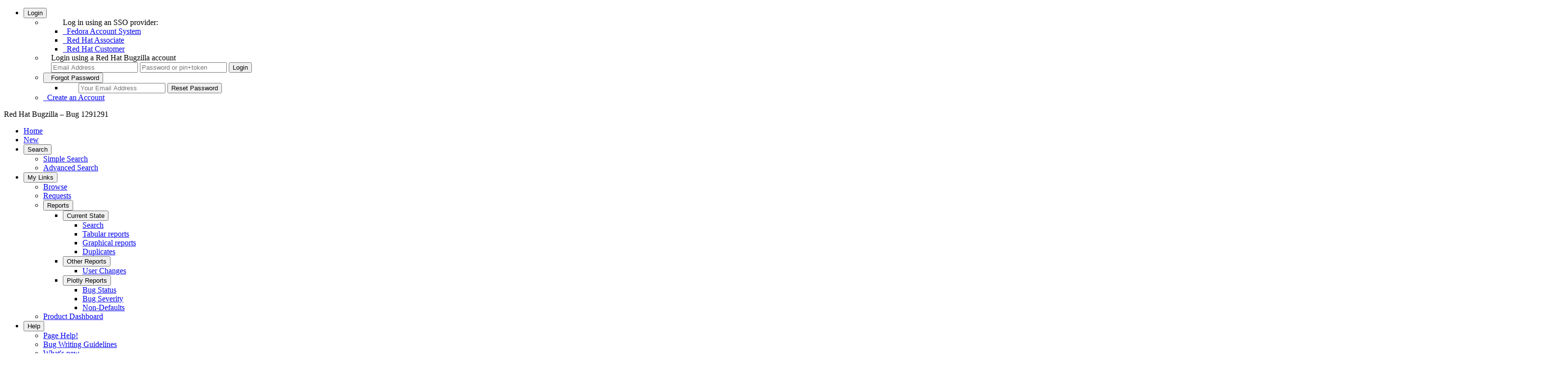

--- FILE ---
content_type: text/html; charset=UTF-8
request_url: https://bugzilla.redhat.com/show_bug.cgi?id=1291291
body_size: 17708
content:
<!DOCTYPE html>
<html lang="en">
  <head>
      <meta charset="UTF-8">

      <meta name="referrer" content="origin">
<script type="text/javascript" src="https://bugzilla.redhat.com/page.cgi?1768914525.905475&id=bayotbase/publicfielddefs.js&hash=b3b9a7c4f04c5537a495c60af7e7c9c0"></script>


<script type="text/javascript">var BB_CONFIG = ({"defaults":{"severity":"Unspecified","priority":"Unspecified","bugentry_fields":["summary","product","component","rh_sub_components","severity","priority","comment"],"op_sys":"Unspecified","platform":"Unspecified"},"user":{"tz":"UTC","logged_in":false,"tzsn":"UTC","enterable_products":[],"groups":[],"tzos":0}});</script><script type="text/javascript">
var classifications = '[ { "name": "Red Hat", "description": "Red Hat Products"},{ "name": "Red Hat Storage", "description": "Red Hat (IBM) Storage Products"},{ "name": "JBoss", "description": "JBoss Products"},{ "name": "CentOS", "description": "CentOS Projects"},{ "name": "Fedora", "description": "Fedora Products"},{ "name": "Community", "description": "Community Projects"},{ "name": "oVirt", "description": "oVirt Virtualization Management Projects"},{ "name": "Internal", "description": "Internal Projects."},{ "name": "Other", "description": "Other Miscellaneous Products"},{ "name": "Unclassified", "description": "Not assigned to any classification"},{ "name": "Workflows", "description": "User driven workflows"},{ "name": "Retired", "description": "Products that have reached end of life, were never released, or have moved to a different issue tracking system."} ]';
var c_optgroups = JSON.parse(classifications);
</script>
    <title>1291291 &ndash; Nova endpoint version is v2.0 instead of v2.1</title>

      <meta http-equiv="Content-Type" content="text/html; charset=UTF-8">

<link href="https://bugzilla.redhat.com/js/yui/assets/skins/sam/autocomplete.css?1760489256" rel="stylesheet" type="text/css"><link href="https://bugzilla.redhat.com/js/yui/assets/skins/sam/calendar.css?1760489256" rel="stylesheet" type="text/css"><link href="https://bugzilla.redhat.com/skins/standard/global.css?1760489256" rel="stylesheet" type="text/css"><link href="https://bugzilla.redhat.com/extensions/BayotBase/web/css/base.css?1760489256" rel="stylesheet" type="text/css"><link href="https://bugzilla.redhat.com/extensions/BayotBase/web/jquery-ui-1.12.1.custom/jquery-ui.min.css?1760489256" rel="stylesheet" type="text/css"><link href="https://bugzilla.redhat.com/skins/standard/bug.css?1760489256" rel="stylesheet" type="text/css"><link href="https://bugzilla.redhat.com/extensions/Voting/web/style.css?1760489256" rel="stylesheet" type="text/css"><link href="https://bugzilla.redhat.com/extensions/ExternalBugs/web/css/global.css?1760489256" rel="stylesheet" type="text/css"><link href="https://bugzilla.redhat.com/extensions/FontAwesome/web/css/all.min.css?1760489256" rel="stylesheet" type="text/css"><link href="https://bugzilla.redhat.com/extensions/RedHat/web/css/redhat.css?1760489256" rel="stylesheet" type="text/css"><link href="https://bugzilla.redhat.com/extensions/RedHat/web/alertify/css/alertify.min.css?1760489256" rel="stylesheet" type="text/css"><link href="https://bugzilla.redhat.com/extensions/RedHat/web/alertify/css/themes/bootstrap.min.css?1760489256" rel="stylesheet" type="text/css"><link href="https://bugzilla.redhat.com/extensions/SelectizeJS/web/css/selectize.bootstrap3.css?1760489256" rel="stylesheet" type="text/css"><link href="https://bugzilla.redhat.com/extensions/SelectizeJS/web/css/SelectizeJS.css?1760489256" rel="stylesheet" type="text/css">



    
<script type="text/javascript" src="https://bugzilla.redhat.com/js/yui/yahoo-dom-event/yahoo-dom-event.js?1760489256"></script><script type="text/javascript" src="https://bugzilla.redhat.com/js/yui/cookie/cookie-min.js?1760489256"></script><script type="text/javascript" src="https://bugzilla.redhat.com/extensions/BayotBase/web/js/jquery-3.6.0.min.js?1760489256"></script><script type="text/javascript" src="https://bugzilla.redhat.com/extensions/BayotBase/web/jquery-ui-1.12.1.custom/jquery-ui.min.js?1760489256"></script><script type="text/javascript" src="https://bugzilla.redhat.com/extensions/BayotBase/web/js/jquery.cookie.js?1760489256"></script><script type="text/javascript" src="https://bugzilla.redhat.com/extensions/BayotBase/web/js/jquery.jsonrpc.js?1760489256"></script><script type="text/javascript" src="https://bugzilla.redhat.com/extensions/BayotBase/web/js/Base.js?1760489256"></script><script type="text/javascript" src="https://bugzilla.redhat.com/extensions/BayotBase/web/js/bayot.util.js?1760489256"></script><script type="text/javascript" src="https://bugzilla.redhat.com/js/yui/datasource/datasource-min.js?1760489256"></script><script type="text/javascript" src="https://bugzilla.redhat.com/js/yui/connection/connection-min.js?1760489256"></script><script type="text/javascript" src="https://bugzilla.redhat.com/js/yui/json/json-min.js?1760489256"></script><script type="text/javascript" src="https://bugzilla.redhat.com/js/yui/autocomplete/autocomplete-min.js?1760489256"></script><script type="text/javascript" src="https://bugzilla.redhat.com/js/yui/calendar/calendar-min.js?1760489256"></script><script type="text/javascript" src="https://bugzilla.redhat.com/js/global.js?1760489256"></script>

    <script type="text/javascript">
    <!--
        YAHOO.namespace('bugzilla');
        YAHOO.util.Event.addListener = function (el, sType, fn, obj, overrideContext) {
               if ( ("onpagehide" in window || YAHOO.env.ua.gecko) && sType === "unload") { sType = "pagehide"; };
               var capture = ((sType == "focusin" || sType == "focusout") && !YAHOO.env.ua.ie) ? true : false;
               return this._addListener(el, this._getType(sType), fn, obj, overrideContext, capture);
         };
        if ( "onpagehide" in window || YAHOO.env.ua.gecko) {
            YAHOO.util.Event._simpleRemove(window, "unload", 
                                           YAHOO.util.Event._unload);
        }
        
        function unhide_language_selector() { 
            YAHOO.util.Dom.removeClass(
                'lang_links_container', 'bz_default_hidden'
            ); 
        } 
        YAHOO.util.Event.onDOMReady(unhide_language_selector);

        
        var BUGZILLA = {
            param: {
                cookiepath: '\/',
                maxusermatches: 5,
                maxattachmentsize: 20000,
                duplicate_or_move_bug_status: "CLOSED"
            },
            constant: {
                COMMENT_COLS: 80
            },
            string: {
                

                attach_desc_required:
                    "You must enter a Description for this attachment.",
                component_required:
                    "You must select a Component for this bug.",
                description_required:
                    "You must enter a Description for this bug.",
                group_required:
                    "You must select at least one group for bugs in this product.",
                invalid_product_required:
                    "The value of this field is not valid for this product.",
                short_desc_required:
                    "You must enter a Summary for this bug.",
                version_required:
                    "You must select a Version for this bug.",
            }
            
              , api_token: ''
            
        };

    if (history && history.replaceState) {
      if(!document.location.href.match(/show_bug\.cgi/)) {
        history.replaceState( null,
                             "1291291 – Nova endpoint version is v2.0 instead of v2.1",
                             "show_bug.cgi?id=1291291" );
        document.title = "1291291 – Nova endpoint version is v2.0 instead of v2.1";
      }
      if (document.location.href.match(/show_bug\.cgi\?.*list_id=/)) {
        var href = document.location.href;
        href = href.replace(/[\?&]+list_id=(\d+|cookie)/, '');
        history.replaceState(null, "1291291 – Nova endpoint version is v2.0 instead of v2.1", href);
      }
    }
    YAHOO.util.Event.onDOMReady(function() {
      initDirtyFieldTracking();

    });
    // -->
    </script>
<script type="text/javascript" src="https://bugzilla.redhat.com/js/util.js?1760489256"></script><script type="text/javascript" src="https://bugzilla.redhat.com/js/field.js?1760489256"></script><script type="text/javascript" src="https://bugzilla.redhat.com/extensions/ExternalBugs/web/js/external_bugs.js?1760489256"></script><script type="text/javascript" src="https://bugzilla.redhat.com/extensions/RedHat/web/alertify/alertify.min.js?1760489256"></script><script type="text/javascript" src="https://bugzilla.redhat.com/extensions/RedHat/web/js/redhat.js?1760489256"></script><script type="text/javascript" src="https://bugzilla.redhat.com/extensions/RedHat/web/js/accessible-menu.js?1760489256"></script><script type="text/javascript" src="https://bugzilla.redhat.com/extensions/SelectizeJS/web/js/standalone/selectize.min.js?1760489256"></script><script type="text/javascript" src="https://bugzilla.redhat.com/extensions/SelectizeJS/web/js/selectize-plugin-a11y.js?1760489256"></script><script type="text/javascript" src="https://bugzilla.redhat.com/extensions/SelectizeJS/web/js/SelectizeJS.js?1760489256"></script>

    

    
    <link rel="search" type="application/opensearchdescription+xml"
                       title="Red Hat Bugzilla" href="https://bugzilla.redhat.com//search_plugin.cgi">
    <link rel="shortcut icon" href="https://bugzilla.redhat.com//extensions/RedHat/web/css/favicons/production.ico?v=0">
  </head>

  <body 
        class="bugzilla-redhat-com status_colours_pastel
                 bz_bug
                 bz_status_CLOSED
                 bz_product_Red_Hat_OpenStack
                 bz_component_openstack-tripleo-heat-templates
                 bz_bug_1291291 yui-skin-sam">
  <div id="header" role="banner"><nav id="account_menu">
   <ul>
     <li>
      <button aria-expanded="false" aria-haspopup="true" aria-controls="submenu_login_options">
        <i class="fa fa-user"></i> Login
      </button>
      <ul id="submenu_login_options"><li id="mini_login_container"><ul id="saml2_container">
    Log in using an SSO provider:
    <li id="saml2auth_login_Fedora Account System">
      <a href="saml2_login.cgi?idp=Fedora%20Account%20System&amp;target=show_bug.cgi%3Fid%3D1291291" ><i class="fa fa-cogs" aria-hidden="true"></i>&nbsp;&nbsp;Fedora Account System</a>
    </li>
    <li id="saml2auth_login_Red Hat Associate">
      <a href="saml2_login.cgi?idp=Red%20Hat%20Associate&amp;target=show_bug.cgi%3Fid%3D1291291" ><i class="fa fa-user-secret" aria-hidden="true"></i>&nbsp;&nbsp;Red Hat Associate</a>
    </li>
    <li id="saml2auth_login_Red Hat Customer">
      <a href="saml2_login.cgi?idp=Red%20Hat%20Customer&amp;target=show_bug.cgi%3Fid%3D1291291" ><i class="fa fa-user" aria-hidden="true"></i>&nbsp;&nbsp;Red Hat Customer</a>
    </li>
  </ul>

  <li style="padding-left: 1em;">
    Login using a Red Hat Bugzilla account
    <form action="show_bug.cgi?id=1291291" method="POST"
          class="mini_login "
          id="mini_login">
      <input id="Bugzilla_login" required
            name="Bugzilla_login" class="bz_login"
          type="email" placeholder="Email Address"
          aria-label="Account Email Address">
      <input class="bz_password" name="Bugzilla_password" type="password"
            id="Bugzilla_password" required
            placeholder="Password or pin+token"
            aria-label="Account Password or pin+token">
      <input type="hidden" name="Bugzilla_login_token"
            value="">
      <input type="submit" name="GoAheadAndLogIn" value="Login"
              id="log_in">
    </form>
  </li>
</li>
<li id="forgot_container">
  <button aria-expanded="false" aria-haspopup="true" aria-controls="submenu_forgot_password">
    <i class="fa fa-exclamation-triangle" aria-hidden="true"></i>&nbsp;&nbsp;Forgot&nbsp;Password
  </button>
  <ul id="submenu_forgot_password">
    <li style="padding-left: 2em;">
      <form action="token.cgi" method="post" id="forgot_form"
            class="mini_forgot">
        <!--label for="login">Email Address:</label-->
        <input name="loginname" size="20" id="login" required
            type="email" placeholder="Your Email Address"
            aria-label="Account Email Address">
        <input id="forgot_button" value="Reset Password"
              type="submit">
        <input type="hidden" name="a" value="reqpw">
        <input type="hidden" id="token" name="token"
              value="1768928599-6ek3TtnhnUH9ZuBOW1IQh4HfMkAilDDX4abeXhc1JSo">
      </form>
    </li>
  </ul>
</li>
<li>
  <a href="createaccount.cgi"><span><i class="fas fa-plus" aria-hidden="true"></i>&nbsp;&nbsp;Create an Account</span></a>
</li>
      </ul>
     </li>
   </ul>
</nav>

    <div id="titles">
      <span id="title">Red Hat Bugzilla &ndash; Bug&nbsp;1291291</span>


    </div>


    <nav id="site_menu" aria-label="Site Menu" role="navigation"><ul>
  <li><a href="./">Home</a></li>
  <li><a href="enter_bug.cgi">New</a></li>
  <li>
    <button aria-expanded="false" aria-haspopup="true" aria-controls="submenu_search">Search <i class="fas fa-search"></i></button>
    <ul id="submenu_search">
      <li><a href="query.cgi?format=specific">Simple Search</a></li>
      <li><a href="query.cgi?format=advanced">Advanced Search</a></li>
    </ul>
  </li>
  <li>
    <button aria-expanded="false" aria-haspopup="true" aria-controls="submenu_my_links">My Links</button>
    <ul id="submenu_my_links">
      <li><a href="describecomponents.cgi">Browse</a></li>
      <li>
            <a href="request.cgi">Requests</a>
      </li>
      <li>
        <button aria-expanded="false" aria-haspopup="true" aria-controls="submenu_reports">Reports</button>
        <ul id="submenu_reports">
            </li>
            <li>
              <button aria-expanded="false" aria-haspopup="true" aria-controls="submenu_current_state">Current State</button>
              <ul id="submenu_current_state">
                <li id="report_search">
                  <a href="query.cgi">Search</a>
                </li>
                <li id="report_tabular">
                    <a href="query.cgi?format=report-table">Tabular reports</a>
                </li>
                  <li id="report_graphical">
                      <a href="query.cgi?format=report-graph">Graphical reports</a>
                  </li>
                <li id="report_duplicates">
                  <a href="duplicates.cgi">Duplicates</a>
                </li>
              </ul>
            </li>
            <li>
              <button aria-expanded="false" aria-haspopup="true" aria-controls="submenu_other_reports">Other Reports</button>
              <ul id="submenu_other_reports">
                <li>
                    <a href="https://bugzilla.redhat.com/page.cgi?id=user_activity.html">User Changes</a>
                </li>
              </ul>
            </li>
            <li>
              <button aria-expanded="false" aria-haspopup="true" aria-controls="submenu_plotly_reports">Plotly Reports</button>
              <ul id="submenu_plotly_reports">
                  <li>
                      <a href="https://bugzilla.redhat.com/page.cgi?id=bug_status.html">Bug Status</a>
                  </li>
                  <li>
                      <a href="https://bugzilla.redhat.com/page.cgi?id=bug_severity.html">Bug Severity</a>
                  </li>
                  <li>
                      <a href="https://bugzilla.redhat.com/page.cgi?id=non_defaults.html">Non-Defaults</a>
                  </li>
              </ul>
            </li>
          </ul>
      </li><li><a href="page.cgi?id=productdashboard.html">Product Dashboard</a></li>
    </ul>
  </li>

  <li>
    <button aria-expanded="false" aria-haspopup="true" aria-controls="submenu_help">Help</button>
    <ul id="submenu_help"><li><a href="docs/en/html/using/understanding.html" >Page Help!</a></li>
      <li><a href="page.cgi?id=bug-writing.html">Bug Writing Guidelines</a></li> 
      <li><a href="page.cgi?id=whats-new.html">What's new</a></li>
      <li><a href="https://access.redhat.com/help/browsers">Browser Support Policy</a></li>
      <li><a href="page.cgi?id=release-notes.html">5.0.4.rh111 Release notes</a></li>
      <li><a href="page.cgi?id=faq.html">FAQ</a></li>
      <li><a href="docs/en/html/index.html">Guides index</a></li>
      <li><a href="docs/en/html/using/index.html">User guide</a></li>
      <li><a href="docs/en/html/integrating/api/Bugzilla/WebService/Bug.html">Web Services</a></li>
      <li><a href="page.cgi?id=redhat/contact.html" >Contact</a></li> 
      <li><a href="page.cgi?id=terms-conditions.html" >Legal</a></li> 
      <li><a href="page.cgi?id=redhat/migrated_products.html">Migrated Products</a></li>
    </ul>
  </li>



</ul>
    </nav>
    <ul id="quick_search">
      <li class="form">
        <form action="buglist.cgi" method="get"
            onsubmit="if (this.quicksearch.value == '')
                      { alert('Please enter one or more search terms first.');
                        return false; } return true;">
          <input type="hidden" id="no_redirect_top" name="no_redirect" value="0">
          <script type="text/javascript">
            if (history && history.replaceState) {
              var no_redirect = document.getElementById("no_redirect_top");
              no_redirect.value = 1;
            }
          </script>
          <input class="txt" type="text" id="quicksearch_top" name="quicksearch"
                aria-label="Quick Search input"  title="Quick Search" value="">
          <input class="btn" type="submit" value="Quick Search" aria-label="Run Quick Search"
                id="find_top">
        </form>
        <a href="page.cgi?id=quicksearch.html" title="Quicksearch Help">[?]</a>
      </li>
    </ul>
  </div>


  <div id="bugzilla-body" role="main">


    
    


<noscript>
      <div id="no-js-message">This site requires JavaScript to be enabled to function correctly, please enable it.</div>
</noscript>

<ul class="related_actions">
    <li><a href="show_bug.cgi?format=multiple&amp;id=1291291" title="Format For Printing"><i class="fa fa-print"></i></a></li>
    <li><a href="show_bug.cgi?ctype=xml&amp;id=1291291" title="Export as XML"><i class="far fa-file-excel"></i></a></li>
    <li><a href="enter_bug.cgi?cloned_bug_id=1291291" title="Clone This Bug"><i class="fa fa-clone"></i></a></li>
    <li>
      <a href="enter_bug.cgi?cloned_bug_id=1291291&lite=1" title="Copy is a lite weight clone that only copies the summary &amp; description">
       <i class="far fa-clone"></i>
      </a>
    </li>


          
    <li>
      <a href="#c23" title="Last Comment">
         <i class="fas fa-arrow-down" aria-hidden="true"></i>
      </a>
    </li><li>
  <a href="buglist.cgi?bug_id=1291291&amp;bug_id_type=anddependson&amp;format=tvp" title="TreeView+">
    <i class="fa fa-tree"></i>
  </a>
</li>
    </ul>
<script type="text/javascript">
<!--

//-->
</script>




<form name="changeform" id="changeform" method="post" action="process_bug.cgi">





  <input type="hidden" name="delta_ts" value="2016-04-20 13:03:54">
  <input type="hidden" name="id" value="1291291">
  <input type="hidden" name="token" value="1768928599-HrQjCKzTWGwjYN4rCjqQRFICuiFd3AbG9m9FnUFuK-o">
<div class="bz_short_desc_container edit_form">
    
    

     <a href="show_bug.cgi?id=1291291"><b>Bug&nbsp;1291291</b></a> <span id="summary_container" class="bz_default_hidden">
      - <span id="short_desc_nonedit_display">Nova endpoint version is v2.0 instead of v2.1</span>
     </span>

    
    

    <div id="summary_input"><span class="field_label "
    id="field_label_short_desc">


  <a 
      title="The bug summary is a short sentence which succinctly describes what the bug is about."
      class="field_help_link"
      href="page.cgi?id=fields.html#short_desc"
  >Summary:</a>

  
  
</span>Nova endpoint version is v2.0 instead of v2.1
    </div>
  </div>
  <script type="text/javascript">
    hideEditableField('summary_container',
                      'summary_input',
                      'summary_edit_action',
                      'short_desc',
                      'Nova endpoint version is v2.0 instead of v2.1' );
  </script>
  <table class="edit_form">
    <tr>
      
      <td id="bz_show_bug_column_1" class="bz_show_bug_column">     
        <table>
          <tr>
      <th class="field_label">
        <a href="describekeywords.cgi">Keywords</a>:
      </th>
      <td>
        <div class="keywords_select">
          <select id="keywords" name="keywords"  disabled="disabled" multiple="multiple">
          </select>
        </div>
      </td>
    </tr>

  <tr>
    <th class="field_label">
      <a href="page.cgi?id=fields.html#bug_status">Status</a>:
    </th>
    <td id="bz_field_status">
      <span id="static_bug_status">CLOSED
          ERRATA
      </span>
    </td>
  </tr>

<tr><th class="field_label "
    id="field_label_alias">


  <a 
      title="A short, unique name assigned to a bug in order to assist with looking it up and referring to it in other places in Bugzilla."
      class="field_help_link"
      href="page.cgi?id=fields.html#alias"
  >Alias:</a>

  
  
</th>
    <td>
        None
    </td>
  </tr>

<tr>

<th class="field_label "
    id="field_label_product">


  <a 
      title="Bugs are categorised into Products and Components. Select a Classification to narrow down this list."
      class="field_help_link"
      href="describecomponents.cgi"
  >Product:</a>

  
  
</th>
  <td class="field_value "
      id="field_container_product" >Red Hat OpenStack

</td>


    </tr>

    
    <tr class="bz_default_hidden"><th class="field_label "
    id="field_label_classification">


  <a 
      title="Bugs are categorised into Classifications, Products and Components. classifications is the top-level categorisation."
      class="field_help_link"
      href="page.cgi?id=fields.html#classification"
  >Classification:</a>

  
  
</th>
  <td class="field_value "
      id="field_container_classification" >Red Hat

</td>
    </tr>
        
    
    
    <tr><th class="field_label "
    id="field_label_component">


  <a 
      title="Components are second-level categories; each belongs to a particular Product. Select a Product to narrow down this list."
      class="field_help_link"
      href="describecomponents.cgi?product=Red Hat OpenStack"
  >Component:</a>

  
  
</th>
      <td>
        

            <input type="hidden" id="component" name="component" value="openstack-tripleo-heat-templates">openstack-tripleo-heat-templates
        
        
        <span class="show_others">
          <a href="buglist.cgi?component=openstack-tripleo-heat-templates&amp;product=Red%20Hat%20OpenStack"
            title="Show other bugs for this component"><i class="fas fa-th-list"></i></a>
        
        
          <a href="enter_bug.cgi?component=openstack-tripleo-heat-templates&amp;product=Red%20Hat%20OpenStack&amp;version=8.0%20%28Liberty%29"
            title="Create a new bug for this component"><i class="fas fa-plus-circle"></i></a>
        
        </span>
      </td>
    </tr>
    <tr>
        <th id="bz_rh_sub_component_input_th"
            class="field_label bz_default_hidden">
          <label for="rh_sub_component">
            <a class="field_help_link" href="page.cgi?id=fields.html#rh_sub_components" title="The sub component of a specific component">Sub Component:</a>
          </label>
        </th>
        <td id="bz_rh_sub_component_input_td" class="bz_default_hidden">
          <input type="hidden" name="defined_rh_sub_component" id="defined_rh_sub_component" value="0">
          <select name="rh_sub_component" id="rh_sub_component"  disabled="disabled" onchange="assign_to_default();" >
            <option value="">---</option>
          </select>
        
          <span class="show_others">
            <a href="buglist.cgi?component=openstack-tripleo-heat-templates&amp;product=Red%20Hat%20OpenStack" title="Show other bugs for this sub-component"><i class="fas fa-th-list"></i></a>
          
          <a href="enter_bug.cgi?component=openstack-tripleo-heat-templates&amp;product=Red%20Hat%20OpenStack&amp;version=8.0%20%28Liberty%29&amp;sub_component="
            title="Create a new bug for this sub-component"><i class="fas fa-plus-circle"></i></a>
          </span>
        </td>
      </tr>
    <tr><th class="field_label "
    id="field_label_version">


  <a 
      title="The version field defines the version of the software the bug was found in."
      class="field_help_link"
      href="page.cgi?id=fields.html#version"
  >Version:</a>

  
  
</th>
<td>
      <span id="version">8.0 (Liberty)
      </span></td>
    </tr>
        
    
        
    <tr><th class="field_label "
    id="field_label_rep_platform">


  <a 
      title="The hardware platform the bug was observed on. Note: When searching, selecting the option &quot;All&quot; only finds bugs whose value for this field is literally the word &quot;All&quot;."
      class="field_help_link"
      href="page.cgi?id=fields.html#rep_platform"
  >Hardware:</a>

  
  
</th>
      <td class="field_value">Unspecified
      </td>
    </tr>
    <tr><th class="field_label "
    id="field_label_op_sys">


  <a 
      title="The operating system the bug was observed on. Note: When searching, selecting the option &quot;All&quot; only finds bugs whose value for this field is literally the word &quot;All&quot;."
      class="field_help_link"
      href="page.cgi?id=fields.html#op_sys"
  >OS:</a>

  
  
</th>
      <td class="field_value">
        Unspecified
      </td>
    </tr>
          
          
          <tr>
      <th class="field_label">
        <label  accesskey="i">
          <a href="page.cgi?id=fields.html#priority">Priority:</a></label>
      </th>
      <td>urgent
      </td>
    </tr>
    <tr>
      <th class="field_label">
        <label ><a href="page.cgi?id=fields.html#bug_severity">Severity:</a>
        </label>
      </th>
      <td>
       high
      </td>
    </tr>

      <tr><th class="field_label "
    id="field_label_target_milestone">


  <a 
      title="The Target Milestone field is used to define when the engineer the bug is assigned to expects to fix it."
      class="field_help_link"
      href="page.cgi?id=fields.html#target_milestone"
  >Target Milestone:</a>

  
  
</th><td>
      <span id="target_milestone">async
      </span></td>
      </tr>
      <tr>
        <td class="field_label">
          <label for="target_release">
              <a href="page.cgi?id=fields.html#target_release">
            Target&nbsp;Release</a></label>:
        </td><td>
      <span id="target_release">8.0 (Liberty)
      </span></td>
        
        
      </tr>
          
          <tr><th class="field_label "
    id="field_label_assigned_to">


  <a 
      title="The person in charge of resolving the bug."
      class="field_help_link"
      href="page.cgi?id=fields.html#assigned_to"
  >Assignee:</a>

  
  
</th>
      <td><span class="vcard redhat_user"><span class="fn">Jiri Stransky</span>
</span>
      </td>
    </tr>

    <tr><th class="field_label "
    id="field_label_qa_contact">


  <a 
      title="The person responsible for confirming this bug if it is unconfirmed, and for verifying the fix once the bug has been resolved."
      class="field_help_link"
      href="page.cgi?id=fields.html#qa_contact"
  >QA Contact:</a>

  
  
</th>
      <td><span class="vcard redhat_user"><span class="fn">Leonid Natapov</span>
</span>
      </td>
    </tr>
    
    <tr><th class="field_label "
    id="field_label_docs_contact">

    <label for="docs_contact" accesskey="q">

  <a 
      title="The person responsible for documenting once the bug has been resolved."
      class="field_help_link"
      href="page.cgi?id=fields.html#docs_contact"
  >Docs Contact:</a>
</label>
  
  
</th>
      <td><span class="vcard bz_inactive">
</span>
      </td>
    </tr>
    
    <script type="text/javascript">
      assignToDefaultOnChange(['product', 'component'],
        'rhos-maint\x40bot.bugzilla.redhat.com',
        'jhakimra\x40redhat.com',
        '');
    </script>
          
          
          <tr><th class="field_label "
    id="field_label_bug_file_loc">


  <a 
      title="Bugs can have a URL associated with them - for example, a pointer to a web site where the problem is seen."
      class="field_help_link"
      href="page.cgi?id=fields.html#bug_file_loc"
  >URL:</a>

  
  
</th>
    <td>
      <span id="bz_url_input_area">
      </span>
    </td>
  </tr>

    <tr><th class="field_label "
    id="field_label_status_whiteboard">


  <a 
      title="Each bug has a free-form single line text entry box for adding tags and status information."
      class="field_help_link"
      href="page.cgi?id=fields.html#status_whiteboard"
  >Whiteboard:</a>

  
  
</th><td>  
  </td>
    </tr>
          

          
<tr><th class="field_label "
    id="field_label_dependson">


  <a 
      title="The bugs listed here must be resolved before this bug can be resolved."
      class="field_help_link"
      href="page.cgi?id=fields.html#dependson"
  >Depends On:</a>

  
  
</th>

  <td>
    <span id="dependson_input_area">
    </span>

  </td>
  </tr>
  
  <tr><th class="field_label "
    id="field_label_blocked">


  <a 
      title="This bug must be resolved before the bugs listed in this field can be resolved."
      class="field_help_link"
      href="page.cgi?id=fields.html#blocked"
  >Blocks:</a>

  
  
</th>

  <td>
    <span id="blocked_input_area">
    </span>
<a class="bz_bug_link
          
          bz_status_CLOSED  bz_closed
                                        bz_public
    "
   title="CLOSED DUPLICATE - [RFE] support HA instances"
   href="show_bug.cgi?id=1185030">1185030</a> 
  </td>
  </tr>

          <tr>
    <th class="field_label">TreeView+</th>
    <td>
        <a href="buglist.cgi?bug_id=1291291&amp;bug_id_type=anddependson&amp;format=tvp">
        depends on</a> /
        <a href="buglist.cgi?bug_id=1291291&amp;bug_id_type=andblocked&amp;format=tvp&amp;tvp_dir=blocked">
        blocked</a>
    </td>
    <td></td>
</tr>
          
          
        </table>
      </td>
      <td>
        <div class="bz_column_spacer">&nbsp;</div>
      </td>
      
      <td id="bz_show_bug_column_2" class="bz_show_bug_column">
        <table>
        <tr>
    <th class="field_label">
      <a href="page.cgi?id=fields.html#reporter">Reported:</a>
    </th>
    <td>2015-12-14 14:09 UTC by <span class="vcard redhat_user"><span class="fn">Sylvain Bauza</span>
</span>
    </td>
  </tr>
  
  <tr>
    <th class="field_label">
      <a href="page.cgi?id=fields.html#modified">Modified:</a>
    </th>
    <td>2016-04-20 13:03 UTC
      (<a href="show_activity.cgi?id=1291291">History</a>)
    </td>
  
  </tr>
<tr>
      <th class="field_label">
        <label  accesskey="a">
          <a href="page.cgi?id=fields.html#cclist">CC List:</a>
        </label>
      </th>
      <td>11 
          users
          <span id="cc_edit_area_showhide_container" class="bz_default_hidden">
            (<a href="#" id="cc_edit_area_showhide">show</a>)
          </span>
        <div id="cc_edit_area">
          <br>
            <select id="cc" multiple="multiple" size="5" >
                <option value="achernet">achernet</option>
                <option value="fdinitto">fdinitto</option>
                <option value="hbrock">hbrock</option>
                <option value="jcoufal">jcoufal</option>
                <option value="jslagle">jslagle</option>
                <option value="mburns">mburns</option>
                <option value="michele">michele</option>
                <option value="oblaut">oblaut</option>
                <option value="rhel-osp-director-maint">rhel-osp-director-maint</option>
                <option value="sbauza">sbauza</option>
                <option value="sgordon">sgordon</option>
            </select>
        </div>
          <script type="text/javascript">
            hideEditableField( 'cc_edit_area_showhide_container', 
                               'cc_edit_area', 
                               'cc_edit_area_showhide', 
                               '', 
                               '');  
          </script>
      </td>
    </tr>


 
<tr>
      <th class="field_label "
    id="field_label_cf_fixed_in">


  <a 
      title="The full package version. PGM uses to check if brew ..."
  >Fixed In Version:</a>

  
  
</th>
  <td class="field_value "
      id="field_container_cf_fixed_in"  colspan="2">openstack-tripleo-heat-templates-0.8.14-8.el7ost os-cloud-config-0.4.1-2.el7ost python-tripleoclient-0.3.4-3.el7ost

</td>
    </tr>
    
    

    <tr>
      <th class="field_label "
    id="field_label_cf_doc_type">


  <a 
      title="Click the information icon to the right to see the description"
  >Doc Type:</a>

  
  <i class="fas fa-info-circle pop-text" onclick="alertify.alert('Doc Type', BB_FIELDS['cf_doc_type'].long_desc)" title="Click to see full description"></i>

  
</th>
  <td class="field_value "
      id="field_container_cf_doc_type"  colspan="2">Bug Fix

<span id="cf_doc_warn"></span></td>
    </tr>
    
    

    <tr>
      <th class="field_label "
    id="field_label_cf_release_notes">


  <a 
      title="Click the information icon to the right to see the description"
  >Doc Text:</a>

  
  <i class="fas fa-info-circle pop-text" onclick="alertify.alert('Doc Text', BB_FIELDS['cf_release_notes'].long_desc)" title="Click to see full description"></i>

  
</th>
  <td class="field_value "
      id="field_container_cf_release_notes"  colspan="2">
      <div class="uneditable_textarea"></div>

</td>
    </tr>
    
    

    
    

    <tr>
      <th class="field_label "
    id="field_label_cf_clone_of">


  <a 
      title="The bug listed here was the bug cloned to create thi..."
  >Clone Of:</a>

  
  
</th>
  <td class="field_value "
      id="field_container_cf_clone_of"  colspan="2">

</td>
    </tr>
    
    

    <tr>
      <th class="field_label "
    id="field_label_cf_environment">


  <a 
      title="This field is used for unformatted text that helps t..."
  >Environment:</a>

  
  
</th>
  <td class="field_value "
      id="field_container_cf_environment"  colspan="2">
      <div class="uneditable_textarea"></div>

</td>
    </tr>
    
    

    <tr>
      <th class="field_label "
    id="field_label_cf_last_closed">


  <a 
      title="When this bug was last marked as closed. Used for st..."
  >Last Closed:</a>

  
  
</th>
  <td class="field_value "
      id="field_container_cf_last_closed"  colspan="2">2016-04-20 13:03:54 UTC
    

</td>
    </tr>
    
    

    
    

    
    

    
    

    
    

    
    

    
    

    
    

    
    

    
    

    
    

    <tr>
      <th class="field_label "
    id="field_label_cf_target_upstream_version">


  <a 
      title="Click the information icon to the right to see the description"
  >Target Upstream Version:</a>

  
  <i class="fas fa-info-circle pop-text" onclick="alertify.alert('Target Upstream Version', BB_FIELDS['cf_target_upstream_version'].long_desc)" title="Click to see full description"></i>

  
</th>
  <td class="field_value "
      id="field_container_cf_target_upstream_version"  colspan="2">

</td>
    </tr>
    
    

    <tr>
      <th class="field_label "
    id="field_label_cf_embargoed">


  <a 
      title="This issue is currently under an embargo."
  >Embargoed:</a>

  
  
</th>
  <td class="field_value "
      id="field_container_cf_embargoed"  colspan="2">

</td>
    </tr>




        </table>
      </td>
    </tr>
    <tr>
      <td colspan="3">
          <hr id="bz_top_half_spacer">
      </td>
    </tr>
  </table>

  <table id="bz_big_form_parts">
  <tr>
  <td>

    
<script type="text/javascript">
<!--
function toggle_display(link) {
    var table = document.getElementById("attachment_table");
    var view_all = document.getElementById("view_all");
    var hide_obsolete_url_parameter = "&hide_obsolete=1";
    // Store current height for scrolling later
    var originalHeight = table.offsetHeight;
    var rows = YAHOO.util.Dom.getElementsByClassName(
        'bz_tr_obsolete', 'tr', table);

    for (var i = 0; i < rows.length; i++) {
        bz_toggleClass(rows[i], 'bz_default_hidden');
    }

    if (YAHOO.util.Dom.hasClass(rows[0], 'bz_default_hidden')) {
        link.innerHTML = "Show Obsolete";
        view_all.href = view_all.href + hide_obsolete_url_parameter 
    }
    else {
        link.innerHTML = "Hide Obsolete";
        view_all.href = view_all.href.replace(hide_obsolete_url_parameter,"");
    }

    var newHeight = table.offsetHeight;
    // This scrolling makes the window appear to not move at all.
    window.scrollBy(0, newHeight - originalHeight);

    return false;
}
//-->
</script>

<br>
<table id="attachment_table">
  <tr id="a0">
    
    <th align="left">
      Attachments
    </th>
    <th colspan="2" align="right">
      <a href="page.cgi?id=terms-conditions.html">(Terms of Use)</a>
    </th>
    
  </tr>



  <tr class="bz_attach_footer">
    <td colspan="3">
    </td>
  </tr>
</table>
<br>

    

    <script>
  YAHOO.ExternalBugs.sUrlYUI = 'https://bugzilla.redhat.com/jsonrpc.cgi';
  YAHOO.ExternalBugs.sUrlRPC = 'https://bugzilla.redhat.com/xmlrpc.cgi';
  YAHOO.ExternalBugs.extRefreshList = [];
function _extbz_errorFor(field, error_text) {
    var new_node = document.createElement('div');
    YAHOO.util.Dom.addClass(new_node, 'validation_error_text');
    new_node.innerHTML = error_text;
    YAHOO.util.Dom.insertAfter(new_node, field);
    YAHOO.util.Dom.addClass(field, 'validation_error_field');
    return new_node;
}

function check_external_bugs (f) {
    var focus_me;
    var external_bugs = YAHOO.util.Dom.getElementsByClassName(
        'external_bug_id', null, f);
    for (var i = 0; i < external_bugs.length; i++) {
        var bug_id_key   = external_bugs[i].name;
        var bug_type_key = 'external_' + bug_id_key.substr(13);
        if($('#' + bug_id_key).length > 0) {
            var bug_id       = document.getElementById(bug_id_key).value;
            var bug_type     = document.getElementById(bug_type_key).value;
            if ((bug_type == '' || bug_type == '0') && bug_id != '') {
                focus_me = _extbz_errorFor(
                    document.getElementById(bug_type_key),
                    'You specified the external tracker id, but not the type'
                );
            }
            else if (bug_type != '' && bug_type != '0' && bug_id == '') {
                focus_me = _extbz_errorFor(
                    external_bugs[i],
                    'You specified the external tracker type, but not the id'
                );
            }
            else if (bug_type != '' && bug_id != '') {
            }
        }
    }

    return focus_me;
}

var bz_no_validate_enter_bug = false;
function validateChangeBug(changeform) {
    // This is for the "bookmarkable templates" button.
    if (bz_no_validate_enter_bug) {
        // Set it back to false for people who hit the "back" button
        bz_no_validate_enter_bug = false;
        return true;
    }

    var current_errors = YAHOO.util.Dom.getElementsByClassName(
        'validation_error_text', null, changeform);
    for (var i = 0; i < current_errors.length; i++) {
        current_errors[i].parentNode.removeChild(current_errors[i]);
    }
    var current_error_fields = YAHOO.util.Dom.getElementsByClassName(
        'validation_error_field', null, changeform);
    for (var i = 0; i < current_error_fields.length; i++) {
        var field = current_error_fields[i];
        YAHOO.util.Dom.removeClass(field, 'validation_error_field');
    }

    var focus_me;

    // REDHAT EXTENSION 1000743
    focus_me = check_external_bugs(changeform);

    if (focus_me) {
        focus_me.scrollIntoView(false);
        return false;
    }

    return true;
}

changeform.onsubmit = function() { return validateChangeBug(changeform)};
</script>

<br>
<table id="external_bugs_table" cellspacing="0" cellpadding="4">
  <caption name="et0" id="et0">Links</caption>
    <tr>
      <th>System</th>
      <th>ID</th>
      <th>Private</th>
      <th>Priority</th>
      <th>Status</th>
      <th>Summary</th>
      <th>Last Updated</th>
    </tr>

    
    <tr id="ext_row_240921" >
      <td>OpenStack gerrit
      </td>
      <td>
        <a href="https://review.opendev.org/263366">263366</a>
      </td>
      <td>
        <span id="ext_is_private_240921">0
        </span>
      </td>
      <td>
        <span id="ext_priority_240921">None
        </span>
      </td>
      <td>
        <span id="ext_status_240921">MERGED
        </span>
      </td>
      <td>
        <span id="ext_description_240921"
              title="endpoint_map: bump nova api from 2.0 to 2.1">endpoint_map: bump nova api from 2.0 to 2.1
        </span>
      </td>
      <td>
        <span id="ext_last_updated_240921">2020-11-05 14:55:36 UTC
        </span>
      </td>
    </tr>
    
    <tr id="ext_row_251466" >
      <td>OpenStack gerrit
      </td>
      <td>
        <a href="https://review.opendev.org/293509">293509</a>
      </td>
      <td>
        <span id="ext_is_private_251466">0
        </span>
      </td>
      <td>
        <span id="ext_priority_251466">None
        </span>
      </td>
      <td>
        <span id="ext_status_251466">MERGED
        </span>
      </td>
      <td>
        <span id="ext_description_251466"
              title="endpoint_map: bump nova api from 2.0 to 2.1">endpoint_map: bump nova api from 2.0 to 2.1
        </span>
      </td>
      <td>
        <span id="ext_last_updated_251466">2020-11-05 14:55:35 UTC
        </span>
      </td>
    </tr>
    
    <tr id="ext_row_253679" >
      <td>OpenStack gerrit
      </td>
      <td>
        <a href="https://review.opendev.org/299874">299874</a>
      </td>
      <td>
        <span id="ext_is_private_253679">0
        </span>
      </td>
      <td>
        <span id="ext_priority_253679">None
        </span>
      </td>
      <td>
        <span id="ext_status_253679">MERGED
        </span>
      </td>
      <td>
        <span id="ext_description_253679"
              title="Set compute API version to 2.1, don't use v3">Set compute API version to 2.1, don't use v3
        </span>
      </td>
      <td>
        <span id="ext_last_updated_253679">2020-11-05 14:55:36 UTC
        </span>
      </td>
    </tr>
    
    <tr id="ext_row_253743" >
      <td>OpenStack gerrit
      </td>
      <td>
        <a href="https://review.opendev.org/299896">299896</a>
      </td>
      <td>
        <span id="ext_is_private_253743">0
        </span>
      </td>
      <td>
        <span id="ext_priority_253743">None
        </span>
      </td>
      <td>
        <span id="ext_status_253743">MERGED
        </span>
      </td>
      <td>
        <span id="ext_description_253743"
              title="Disable Nova v3 API">Disable Nova v3 API
        </span>
      </td>
      <td>
        <span id="ext_last_updated_253743">2020-11-05 14:55:36 UTC
        </span>
      </td>
    </tr>
    
    <tr id="ext_row_253742" >
      <td>OpenStack gerrit
      </td>
      <td>
        <a href="https://review.opendev.org/300031">300031</a>
      </td>
      <td>
        <span id="ext_is_private_253742">0
        </span>
      </td>
      <td>
        <span id="ext_priority_253742">None
        </span>
      </td>
      <td>
        <span id="ext_status_253742">MERGED
        </span>
      </td>
      <td>
        <span id="ext_description_253742"
              title="Don't configure Nova v3 service">Don't configure Nova v3 service
        </span>
      </td>
      <td>
        <span id="ext_last_updated_253742">2020-11-05 14:55:36 UTC
        </span>
      </td>
    </tr>
    
    <tr id="ext_row_253912" >
      <td>OpenStack gerrit
      </td>
      <td>
        <a href="https://review.opendev.org/300366">300366</a>
      </td>
      <td>
        <span id="ext_is_private_253912">0
        </span>
      </td>
      <td>
        <span id="ext_priority_253912">None
        </span>
      </td>
      <td>
        <span id="ext_status_253912">MERGED
        </span>
      </td>
      <td>
        <span id="ext_description_253912"
              title="Don't configure Nova v3 service">Don't configure Nova v3 service
        </span>
      </td>
      <td>
        <span id="ext_last_updated_253912">2020-11-05 14:55:36 UTC
        </span>
      </td>
    </tr>
    
    <tr id="ext_row_253913" >
      <td>OpenStack gerrit
      </td>
      <td>
        <a href="https://review.opendev.org/300569">300569</a>
      </td>
      <td>
        <span id="ext_is_private_253913">0
        </span>
      </td>
      <td>
        <span id="ext_priority_253913">None
        </span>
      </td>
      <td>
        <span id="ext_status_253913">MERGED
        </span>
      </td>
      <td>
        <span id="ext_description_253913"
              title="Disable Nova v3 API">Disable Nova v3 API
        </span>
      </td>
      <td>
        <span id="ext_last_updated_253913">2020-11-05 14:55:36 UTC
        </span>
      </td>
    </tr>
    
    <tr id="ext_row_726546" >
      <td>Red Hat Product Errata
      </td>
      <td>
        <a href="https://access.redhat.com/errata/RHBA-2016:0653">RHBA-2016:0653</a>
      </td>
      <td>
        <span id="ext_is_private_726546">0
        </span>
      </td>
      <td>
        <span id="ext_priority_726546">normal
        </span>
      </td>
      <td>
        <span id="ext_status_726546">SHIPPED_LIVE
        </span>
      </td>
      <td>
        <span id="ext_description_726546"
              title="Red Hat Enterprise Linux OSP 8 director Bug Fix Advisory">Red Hat Enterprise Linux OSP 8 director Bug Fix Advisory
        </span>
      </td>
      <td>
        <span id="ext_last_updated_726546">2016-04-20 17:02:07 UTC
        </span>
      </td>
    </tr>

</table>

<br>
    

  </td>

  <td class="groups">
  </td>
  </tr></table>

  
  <div id="comments"><script type="text/javascript">
<!--
  /* Adds the reply text to the 'comment' textarea */
  function replyToComment(id, real_id, name) {
      var prefix = "(In reply to " + name + " from comment #" + id + ")\n";
      var replytext = "";
        /* pre id="comment_name_N" */
        var text_elem = document.getElementById('comment_text_'+id);
        var text = getText(text_elem);
        replytext = prefix + wrapReplyText(text);


      /* <textarea id="comment"> */
      var textarea = document.getElementById('comment');
      if (textarea.value != replytext) {
          textarea.value += replytext;
      }

      textarea.focus();
  } 
//-->
</script>






<!-- This auto-sizes the comments and positions the collapse/expand links 
     to the right. -->
<table class="bz_comment_table">
<tr>
<td>
<div id="c0" class="bz_comment bz_first_comment
            "
    >

      <div class="bz_first_comment_head">


        <span class="bz_comment_number">
          <a 
             href="show_bug.cgi?id=1291291#c0">Description</a>
        </span>

        <span class="bz_comment_user">
          <span class="vcard redhat_user"><span class="fn">Sylvain Bauza</span>
</span>
        </span>

        
        <span class="bz_comment_user_images">
        </span>

        <span class="bz_comment_time">
          2015-12-14 14:09:22 UTC
        </span>

      </div>

      


      
      



<pre class="bz_comment_text"
  
    id="comment_text_0"
  >Description of problem:

When testing an OSP-8 Director feature related to Instance HA, I saw a problem when trying to ask for nova force-down a compute node.

When calling Nova, it returned a 404 NotFound while it should have return either a python-novaclient UnsupportedVersion exception or a good HTTP200 return code.

When looking at the Keystone service catalog for the overcloud, I saw that nova endpoint for the &quot;compute&quot; service type was using the /v2 legacy path 


[heat-admin&#64;overcloud-controller-0 ~]$ keystone endpoint-get --service compute
+-------------------+-------------------------------------------------------------+
|      Property     | Value                            |
+-------------------+-------------------------------------------------------------+
| compute.publicURL | <a href="http://172.20.0.10:8774/v2/eaedf6e2e30840f08a96725eb602b900">http://172.20.0.10:8774/v2/eaedf6e2e30840f08a96725eb602b900</a> |
+-------------------+-------------------------------------------------------------+



In order to get the new features, we should rather use the /v2.1 URL path so we could use Nova microversions instead.

<a href="http://developer.openstack.org/api-guide/compute/#api-versions">http://developer.openstack.org/api-guide/compute/#api-versions</a>




Version-Release number of selected component (if applicable):

openstack-nova-api-12.0.0-2.el7ost.noarch
python-novaclient-2.30.1-1.el7ost.noarch

</pre>
    </div>

    <div id="c3" class="bz_comment
            "
    >

      <div class="bz_comment_head">


        <span class="bz_comment_number">
          <a 
             href="show_bug.cgi?id=1291291#c3">Comment 3</a>
        </span>

        <span class="bz_comment_user">
          <span class="vcard redhat_user"><span class="fn">Stephen Gordon</span>
</span>
        </span>

        
        <span class="bz_comment_user_images">
        </span>

        <span class="bz_comment_time">
          2016-03-01 18:09:42 UTC
        </span>

      </div>

      


      
      



<pre class="bz_comment_text"
  
    id="comment_text_3"
  >Looking at output of a director install currently we appear to create:

<a href="http://172.17.1.10:8774/v3">http://172.17.1.10:8774/v3</a> 
<a href="http://172.17.1.10:8774/v2/$(tenant_id)s">http://172.17.1.10:8774/v2/$(tenant_id)s</a> 

Per Sylvain it sounds like we should only be creating:

<a href="http://172.17.1.10:8774/v2.1/$(tenant_id)s">http://172.17.1.10:8774/v2.1/$(tenant_id)s</a> 

API features created after the introduction of microversions will not work if this isn't done. Clients will receive:

&quot;ERROR (UnsupportedVersion): Server doesn't support microversions&quot;. The feature was added in nova v2.10. Any idea how to enable it?&quot;

</pre>
    </div>

    <div id="c4" class="bz_comment
            "
    >

      <div class="bz_comment_head">


        <span class="bz_comment_number">
          <a 
             href="show_bug.cgi?id=1291291#c4">Comment 4</a>
        </span>

        <span class="bz_comment_user">
          <span class="vcard redhat_user"><span class="fn">Sylvain Bauza</span>
</span>
        </span>

        
        <span class="bz_comment_user_images">
        </span>

        <span class="bz_comment_time">
          2016-03-02 13:22:54 UTC
        </span>

      </div>

      


      
      



<pre class="bz_comment_text"
  
    id="comment_text_4"
  >You're right, Steve, it's okay to wipe all current references and only point to the above endpoint I mentioned (ie. 
<a href="http://172.17.1.10:8774/v2.1/$(tenant_id)s">http://172.17.1.10:8774/v2.1/$(tenant_id)s</a> )

All of that is explained in <a href="http://developer.openstack.org/api-guide/compute/microversions.html">http://developer.openstack.org/api-guide/compute/microversions.html</a>#

tl;dr:
 - If the client is not providing a microversion header, it will serve the minimum microversion number (ie. v2.1) which is feature-compatible with the legacy /v2 endpoint. There is behavioural changes between those, you have the same acceptance parameters and the same returned JSON resources.

 - If the client is providing a microversion (that's what latest novaclients do), there will be a version negociation with the server if the server supports microversions and will either return a compatible object or an HTTP error.

</pre>
    </div>

    <div id="c5" class="bz_comment
            "
    >

      <div class="bz_comment_head">


        <span class="bz_comment_number">
          <a 
             href="show_bug.cgi?id=1291291#c5">Comment 5</a>
        </span>

        <span class="bz_comment_user">
          <span class="vcard redhat_user"><span class="fn">Jiri Stransky</span>
</span>
        </span>

        
        <span class="bz_comment_user_images">
        </span>

        <span class="bz_comment_time">
          2016-03-16 15:33:21 UTC
        </span>

      </div>

      


      
      



<pre class="bz_comment_text"
  
    id="comment_text_5"
  >Liberty backport <a href="https://review.openstack.org/#/c/293509/">https://review.openstack.org/#/c/293509/</a>

</pre>
    </div>

    <div id="c7" class="bz_comment
            "
    >

      <div class="bz_comment_head">


        <span class="bz_comment_number">
          <a 
             href="show_bug.cgi?id=1291291#c7">Comment 7</a>
        </span>

        <span class="bz_comment_user">
          <span class="vcard bz_inactive"><span class="fn">Asaf Hirshberg</span>
</span>
        </span>

        
        <span class="bz_comment_user_images">
        </span>

        <span class="bz_comment_time">
          2016-03-23 10:07:07 UTC
        </span>

      </div>

      


      
      



<pre class="bz_comment_text"
  
    id="comment_text_7"
  >Sylvain,

The current puddle ( 2016-03-22.1 ) ships with:
[heat-admin&#64;overcloud-controller-0 ~]$ rpm -qa|grep python-novaclient
python-novaclient-3.1.0-2.el7ost.noarch
[stack&#64;puma33 ~]$ rpm -qa|grep openstack-tripleo-heat-templates-
openstack-tripleo-heat-templates-kilo-0.8.12-2.el7ost.noarch
openstack-tripleo-heat-templates-0.8.12-2.el7ost.noarch

so need to replace it to python-novaclient-2.30.1-1.el7ost.noarch ?

</pre>
    </div>

    <div id="c8" class="bz_comment
            "
    >

      <div class="bz_comment_head">


        <span class="bz_comment_number">
          <a 
             href="show_bug.cgi?id=1291291#c8">Comment 8</a>
        </span>

        <span class="bz_comment_user">
          <span class="vcard redhat_user"><span class="fn">Sylvain Bauza</span>
</span>
        </span>

        
        <span class="bz_comment_user_images">
        </span>

        <span class="bz_comment_time">
          2016-03-23 14:16:16 UTC
        </span>

      </div>

      


      
      



<pre class="bz_comment_text"
  
    id="comment_text_8"
  >Hi Asaf,

I reported the problem using novaclient-2.30.1 but the problem is not due to this version, since it's rather a Keystone service endpoint problem.

To be clear, either the 2.30.1 or the 3.1 have the same problem that the above change fixes, so you can check using the 3.1 version.

</pre>
    </div>

    <div id="c9" class="bz_comment
            "
    >

      <div class="bz_comment_head">


        <span class="bz_comment_number">
          <a 
             href="show_bug.cgi?id=1291291#c9">Comment 9</a>
        </span>

        <span class="bz_comment_user">
          <span class="vcard bz_inactive"><span class="fn">Asaf Hirshberg</span>
</span>
        </span>

        
        <span class="bz_comment_user_images">
        </span>

        <span class="bz_comment_time">
          2016-03-24 05:54:26 UTC
        </span>

      </div>

      


      
      



<pre class="bz_comment_text"
  
    id="comment_text_9"
  >Sylvain,

<a href="show_bug.cgi?id=1291291#c7">comment 7</a> reflect the rpm on my environment.

[heat-admin&#64;overcloud-controller-0 ~]$ keystone endpoint-get --service compute
+-------------------+--------------------------------------------------------------+
|      Property     |                            Value                             |
+-------------------+--------------------------------------------------------------+
| compute.publicURL | <a href="http://10.35.180.10:8774/v2/8e01476971c54bdf99ca4c086a894e78">http://10.35.180.10:8774/v2/8e01476971c54bdf99ca4c086a894e78</a> |
+-------------------+--------------------------------------------------------------+

</pre>
    </div>

    <div id="c10" class="bz_comment
            "
    >

      <div class="bz_comment_head">


        <span class="bz_comment_number">
          <a 
             href="show_bug.cgi?id=1291291#c10">Comment 10</a>
        </span>

        <span class="bz_comment_user">
          <span class="vcard bz_inactive"><span class="fn">Asaf Hirshberg</span>
</span>
        </span>

        
        <span class="bz_comment_user_images">
        </span>

        <span class="bz_comment_time">
          2016-03-30 11:18:21 UTC
        </span>

      </div>

      


      
      



<pre class="bz_comment_text"
  
    id="comment_text_10"
  >Failed on openstack-tripleo-heat-templates-0.8.12-2.el7ost.noarch

[heat-admin&#64;overcloud-controller-0 ~]$ nova --debug --os-compute-api-version 2.11 service-list --binary nova-compute
DEBUG (extension:156) found extension EntryPoint.parse('v2token = keystoneauth1.loading._plugins.identity.v2:Token')
DEBUG (extension:156) found extension EntryPoint.parse('admin_token = keystoneauth1.loading._plugins.admin_token:AdminToken')
DEBUG (extension:156) found extension EntryPoint.parse('v2password = keystoneauth1.loading._plugins.identity.v2:Password')
DEBUG (extension:156) found extension EntryPoint.parse('v3password = keystoneauth1.loading._plugins.identity.v3:Password')
DEBUG (extension:156) found extension EntryPoint.parse('token = keystoneauth1.loading._plugins.identity.generic:Token')
DEBUG (extension:156) found extension EntryPoint.parse('v3token = keystoneauth1.loading._plugins.identity.v3:Token')
DEBUG (extension:156) found extension EntryPoint.parse('password = keystoneauth1.loading._plugins.identity.generic:Password')
DEBUG (session:195) REQ: curl -g -i -X GET <a href="http://10.35.180.10:5000/v2.0">http://10.35.180.10:5000/v2.0</a> -H &quot;Accept: application/json&quot; -H &quot;User-Agent: keystoneauth1&quot;
INFO (connectionpool:203) Starting new HTTP connection (1): 10.35.180.10
DEBUG (connectionpool:383) &quot;GET /v2.0 HTTP/1.1&quot; 200 338
DEBUG (session:224) RESP: [200] date: Wed, 30 Mar 2016 11:16:02 GMT vary: X-Auth-Token content-length: 338 content-type: application/json x-openstack-request-id: req-9c6837f3-4f4e-4cf5-bdfa-99b509d16ee1 
RESP BODY: {&quot;version&quot;: {&quot;status&quot;: &quot;stable&quot;, &quot;updated&quot;: &quot;2014-04-17T00:00:00Z&quot;, &quot;media-types&quot;: [{&quot;base&quot;: &quot;application/json&quot;, &quot;type&quot;: &quot;application/vnd.openstack.identity-v2.0+json&quot;}], &quot;id&quot;: &quot;v2.0&quot;, &quot;links&quot;: [{&quot;href&quot;: &quot;<a href="http://10.35.180.10:5000/v2.0/">http://10.35.180.10:5000/v2.0/</a>&quot;, &quot;rel&quot;: &quot;self&quot;}, {&quot;href&quot;: &quot;<a href="http://docs.openstack.org/">http://docs.openstack.org/</a>&quot;, &quot;type&quot;: &quot;text/html&quot;, &quot;rel&quot;: &quot;describedby&quot;}]}}

DEBUG (v2:62) Making authentication request to <a href="http://10.35.180.10:5000/v2.0/tokens">http://10.35.180.10:5000/v2.0/tokens</a>
DEBUG (connectionpool:383) &quot;POST /v2.0/tokens HTTP/1.1&quot; 200 4056
DEBUG (session:195) REQ: curl -g -i -X GET <a href="http://10.35.180.10:8774/v2/2c79f2b72aa84ace9f89b4c8d8608d08">http://10.35.180.10:8774/v2/2c79f2b72aa84ace9f89b4c8d8608d08</a> -H &quot;User-Agent: python-novaclient&quot; -H &quot;Accept: application/json&quot; -H &quot;X-Auth-Token: {SHA1}5f473e261b380e0943cdee1751fa975153298732&quot;
INFO (connectionpool:203) Starting new HTTP connection (1): 10.35.180.10
DEBUG (connectionpool:383) &quot;GET /v2/2c79f2b72aa84ace9f89b4c8d8608d08 HTTP/1.1&quot; 404 52
DEBUG (session:224) RESP: [404] date: Wed, 30 Mar 2016 11:16:12 GMT content-length: 52 content-type: text/plain; charset=UTF-8 x-compute-request-id: req-e34f233d-e003-4679-b6c1-afa00b8148b3 
RESP BODY: 404 Not Found

The resource could not be found.

   

DEBUG (session:195) REQ: curl -g -i -X GET <a href="http://10.35.180.10:8774/v2/">http://10.35.180.10:8774/v2/</a> -H &quot;User-Agent: python-novaclient&quot; -H &quot;Accept: application/json&quot; -H &quot;X-Auth-Token: {SHA1}5f473e261b380e0943cdee1751fa975153298732&quot;
DEBUG (connectionpool:383) &quot;GET /v2/ HTTP/1.1&quot; 200 377
DEBUG (session:224) RESP: [200] date: Wed, 30 Mar 2016 11:16:02 GMT content-length: 377 content-type: application/json x-compute-request-id: req-f4ba3146-f69d-4797-9dfa-a32366cc6205 
RESP BODY: {&quot;version&quot;: {&quot;status&quot;: &quot;SUPPORTED&quot;, &quot;updated&quot;: &quot;2011-01-21T11:33:21Z&quot;, &quot;links&quot;: [{&quot;href&quot;: &quot;<a href="http://10.35.180.10:8774/v2/">http://10.35.180.10:8774/v2/</a>&quot;, &quot;rel&quot;: &quot;self&quot;}, {&quot;href&quot;: &quot;<a href="http://docs.openstack.org/">http://docs.openstack.org/</a>&quot;, &quot;type&quot;: &quot;text/html&quot;, &quot;rel&quot;: &quot;describedby&quot;}], &quot;min_version&quot;: &quot;&quot;, &quot;version&quot;: &quot;&quot;, &quot;media-types&quot;: [{&quot;base&quot;: &quot;application/json&quot;, &quot;type&quot;: &quot;application/vnd.openstack.compute+json;version=2&quot;}], &quot;id&quot;: &quot;v2.0&quot;}}

DEBUG (shell:896) Server doesn't support microversions
Traceback (most recent call last):
  File &quot;/usr/lib/python2.7/site-packages/novaclient/shell.py&quot;, line 894, in main
    OpenStackComputeShell().main(argv)
  File &quot;/usr/lib/python2.7/site-packages/novaclient/shell.py&quot;, line 728, in main
    api_version = api_versions.discover_version(self.cs, api_version)
  File &quot;/usr/lib/python2.7/site-packages/novaclient/api_versions.py&quot;, line 274, in discover_version
    _(&quot;Server doesn't support microversions&quot;))
UnsupportedVersion: Server doesn't support microversions
ERROR (UnsupportedVersion): Server doesn't support microversions
[heat-admin&#64;overcloud-controller-0 ~]$ 

[heat-admin&#64;overcloud-controller-0 ~]$ nova --debug --os-compute-api-version 2.10 service-list --binary nova-compute
DEBUG (extension:156) found extension EntryPoint.parse('v2token = keystoneauth1.loading._plugins.identity.v2:Token')
DEBUG (extension:156) found extension EntryPoint.parse('admin_token = keystoneauth1.loading._plugins.admin_token:AdminToken')
DEBUG (extension:156) found extension EntryPoint.parse('v2password = keystoneauth1.loading._plugins.identity.v2:Password')
DEBUG (extension:156) found extension EntryPoint.parse('v3password = keystoneauth1.loading._plugins.identity.v3:Password')
DEBUG (extension:156) found extension EntryPoint.parse('token = keystoneauth1.loading._plugins.identity.generic:Token')
DEBUG (extension:156) found extension EntryPoint.parse('v3token = keystoneauth1.loading._plugins.identity.v3:Token')
DEBUG (extension:156) found extension EntryPoint.parse('password = keystoneauth1.loading._plugins.identity.generic:Password')
DEBUG (session:195) REQ: curl -g -i -X GET <a href="http://10.35.180.10:5000/v2.0">http://10.35.180.10:5000/v2.0</a> -H &quot;Accept: application/json&quot; -H &quot;User-Agent: keystoneauth1&quot;
INFO (connectionpool:203) Starting new HTTP connection (1): 10.35.180.10
DEBUG (connectionpool:383) &quot;GET /v2.0 HTTP/1.1&quot; 200 338
DEBUG (session:224) RESP: [200] date: Wed, 30 Mar 2016 11:16:38 GMT vary: X-Auth-Token content-length: 338 content-type: application/json x-openstack-request-id: req-14c43ab6-e509-43e5-9d50-ff3d6d11c4de 
RESP BODY: {&quot;version&quot;: {&quot;status&quot;: &quot;stable&quot;, &quot;updated&quot;: &quot;2014-04-17T00:00:00Z&quot;, &quot;media-types&quot;: [{&quot;base&quot;: &quot;application/json&quot;, &quot;type&quot;: &quot;application/vnd.openstack.identity-v2.0+json&quot;}], &quot;id&quot;: &quot;v2.0&quot;, &quot;links&quot;: [{&quot;href&quot;: &quot;<a href="http://10.35.180.10:5000/v2.0/">http://10.35.180.10:5000/v2.0/</a>&quot;, &quot;rel&quot;: &quot;self&quot;}, {&quot;href&quot;: &quot;<a href="http://docs.openstack.org/">http://docs.openstack.org/</a>&quot;, &quot;type&quot;: &quot;text/html&quot;, &quot;rel&quot;: &quot;describedby&quot;}]}}

DEBUG (v2:62) Making authentication request to <a href="http://10.35.180.10:5000/v2.0/tokens">http://10.35.180.10:5000/v2.0/tokens</a>
DEBUG (connectionpool:383) &quot;POST /v2.0/tokens HTTP/1.1&quot; 200 4056
DEBUG (session:195) REQ: curl -g -i -X GET <a href="http://10.35.180.10:8774/v2/2c79f2b72aa84ace9f89b4c8d8608d08">http://10.35.180.10:8774/v2/2c79f2b72aa84ace9f89b4c8d8608d08</a> -H &quot;User-Agent: python-novaclient&quot; -H &quot;Accept: application/json&quot; -H &quot;X-Auth-Token: {SHA1}38e7223db726bb7c7e38093b7b30456df3dbcf77&quot;
INFO (connectionpool:203) Starting new HTTP connection (1): 10.35.180.10
DEBUG (connectionpool:383) &quot;GET /v2/2c79f2b72aa84ace9f89b4c8d8608d08 HTTP/1.1&quot; 404 52
DEBUG (session:224) RESP: [404] date: Wed, 30 Mar 2016 11:16:39 GMT content-length: 52 content-type: text/plain; charset=UTF-8 x-compute-request-id: req-5c98fa89-fe80-4b42-9bda-831a3c256ad9 
RESP BODY: 404 Not Found

The resource could not be found.

   

DEBUG (session:195) REQ: curl -g -i -X GET <a href="http://10.35.180.10:8774/v2/">http://10.35.180.10:8774/v2/</a> -H &quot;User-Agent: python-novaclient&quot; -H &quot;Accept: application/json&quot; -H &quot;X-Auth-Token: {SHA1}38e7223db726bb7c7e38093b7b30456df3dbcf77&quot;
DEBUG (connectionpool:383) &quot;GET /v2/ HTTP/1.1&quot; 200 377
DEBUG (session:224) RESP: [200] date: Wed, 30 Mar 2016 11:16:48 GMT content-length: 377 content-type: application/json x-compute-request-id: req-0eadba5d-b5c5-4e9e-9508-1984b59f2fc8 
RESP BODY: {&quot;version&quot;: {&quot;status&quot;: &quot;SUPPORTED&quot;, &quot;updated&quot;: &quot;2011-01-21T11:33:21Z&quot;, &quot;links&quot;: [{&quot;href&quot;: &quot;<a href="http://10.35.180.10:8774/v2/">http://10.35.180.10:8774/v2/</a>&quot;, &quot;rel&quot;: &quot;self&quot;}, {&quot;href&quot;: &quot;<a href="http://docs.openstack.org/">http://docs.openstack.org/</a>&quot;, &quot;type&quot;: &quot;text/html&quot;, &quot;rel&quot;: &quot;describedby&quot;}], &quot;min_version&quot;: &quot;&quot;, &quot;version&quot;: &quot;&quot;, &quot;media-types&quot;: [{&quot;base&quot;: &quot;application/json&quot;, &quot;type&quot;: &quot;application/vnd.openstack.compute+json;version=2&quot;}], &quot;id&quot;: &quot;v2.0&quot;}}

DEBUG (shell:896) Server doesn't support microversions
Traceback (most recent call last):
  File &quot;/usr/lib/python2.7/site-packages/novaclient/shell.py&quot;, line 894, in main
    OpenStackComputeShell().main(argv)
  File &quot;/usr/lib/python2.7/site-packages/novaclient/shell.py&quot;, line 728, in main
    api_version = api_versions.discover_version(self.cs, api_version)
  File &quot;/usr/lib/python2.7/site-packages/novaclient/api_versions.py&quot;, line 274, in discover_version
    _(&quot;Server doesn't support microversions&quot;))
UnsupportedVersion: Server doesn't support microversions
ERROR (UnsupportedVersion): Server doesn't support microversions
[heat-admin&#64;overcloud-controller-0 ~]$ 
[heat-admin&#64;overcloud-controller-0 ~]$ nova --version
3.1.0
[heat-admin&#64;overcloud-controller-0 ~]$ keystone endpoint-list

[base64]
|                id                |   region  |                   publicurl                    |                  internalurl                  |                 adminurl                 |            service_id            |
[base64]
| 0bc852d1caf14c11b032a4789a5ed702 | regionOne |       <a href="http://10.35.180.10:80/dashboard/">http://10.35.180.10:80/dashboard/</a>        |       <a href="http://10.35.180.10:80/dashboard/">http://10.35.180.10:80/dashboard/</a>       |  <a href="http://10.35.180.10:80/dashboard/admin">http://10.35.180.10:80/dashboard/admin</a>  | ddc9634f0a4d4942a56aab9b282d2521 |
| 190252502fea4c468439d570f3484a4a | regionOne |          <a href="http://10.35.180.10:8774/v3">http://10.35.180.10:8774/v3</a>           |           <a href="http://172.17.0.11:8774/v3">http://172.17.0.11:8774/v3</a>          |        <a href="http://172.17.0.11:8774/v3">http://172.17.0.11:8774/v3</a>        | ccffdcab0c8a4272b32d39f39ac9f6ac |
| 19324fef9c8f46cc8bb984a6fe9d9a8a | regionOne |           <a href="http://10.35.180.10:8777/">http://10.35.180.10:8777/</a>            |            <a href="http://172.17.0.11:8777/">http://172.17.0.11:8777/</a>           |         <a href="http://172.17.0.11:8777/">http://172.17.0.11:8777/</a>         | ba127ea6a57f4911b65904aaeb9ea207 |
| 1a7661a5e26b466f82355d10aa5487bc | regionOne |   <a href="http://10.35.180.10:8774/v2/$(tenant_id)s">http://10.35.180.10:8774/v2/$(tenant_id)s</a>    |    <a href="http://172.17.0.11:8774/v2/$(tenant_id)s">http://172.17.0.11:8774/v2/$(tenant_id)s</a>   | <a href="http://172.17.0.11:8774/v2/$(tenant_id)s">http://172.17.0.11:8774/v2/$(tenant_id)s</a> | 3326fe10e85f47b99935c3804ec3403d |
| 3f5ace0da1cd4812964653cf8acbbf34 | regionOne |           <a href="http://10.35.180.10:9696/">http://10.35.180.10:9696/</a>            |            <a href="http://172.17.0.11:9696/">http://172.17.0.11:9696/</a>           |         <a href="http://172.17.0.11:9696/">http://172.17.0.11:9696/</a>         | 72c42fb038cd4f2ea46c67b8ba636e59 |
| 55058d3d986a4f56bdc4fba857ed60f9 | regionOne |         <a href="http://10.35.180.10:5000/v2.0">http://10.35.180.10:5000/v2.0</a>          |          <a href="http://172.17.0.11:5000/v2.0">http://172.17.0.11:5000/v2.0</a>         |       <a href="http://192.0.2.11:35357/v2.0">http://192.0.2.11:35357/v2.0</a>       | ddcb1cc7a93b4b28b8b5d1489098717f |
| 5d9492b0e3d94dfda94aaa8a461b5983 | regionOne |   <a href="http://10.35.180.10:8004/v1/%(tenant_id)s">http://10.35.180.10:8004/v1/%(tenant_id)s</a>    |    <a href="http://172.17.0.11:8004/v1/%(tenant_id)s">http://172.17.0.11:8004/v1/%(tenant_id)s</a>   | <a href="http://172.17.0.11:8004/v1/%(tenant_id)s">http://172.17.0.11:8004/v1/%(tenant_id)s</a> | 44b0472e37e44ab69fb9b0c508e4483a |
| 65aba6c49e7d44b68b5e44e5a9b1f418 | regionOne |   <a href="http://10.35.180.10:8776/v2/%(tenant_id)s">http://10.35.180.10:8776/v2/%(tenant_id)s</a>    |    <a href="http://172.17.0.11:8776/v2/%(tenant_id)s">http://172.17.0.11:8776/v2/%(tenant_id)s</a>   | <a href="http://172.17.0.11:8776/v2/%(tenant_id)s">http://172.17.0.11:8776/v2/%(tenant_id)s</a> | 7afac6450adf4cca91e9185aed5b11bb |
| 8c04f067093a47ba84847ebb200fecc7 | regionOne |   <a href="http://10.35.180.10:8776/v1/%(tenant_id)s">http://10.35.180.10:8776/v1/%(tenant_id)s</a>    |    <a href="http://172.17.0.11:8776/v1/%(tenant_id)s">http://172.17.0.11:8776/v1/%(tenant_id)s</a>   | <a href="http://172.17.0.11:8776/v1/%(tenant_id)s">http://172.17.0.11:8776/v1/%(tenant_id)s</a> | e3cd72c53f354c6e879d977e3fa0ffbf |
| ce5338c131fb40d982105efed0590f4e | regionOne |           <a href="http://10.35.180.10:9292/">http://10.35.180.10:9292/</a>            |            <a href="http://172.18.0.10:9292/">http://172.18.0.10:9292/</a>           |         <a href="http://172.18.0.10:9292/">http://172.18.0.10:9292/</a>         | 88121aacc289489595c0b6420f91fa4e |
| eff903eb85594bf3817818245beeaf13 | regionOne | <a href="http://10.35.180.10:8080/v1/AUTH_%(tenant_id)s">http://10.35.180.10:8080/v1/AUTH_%(tenant_id)s</a> | <a href="http://172.18.0.10:8080/v1/AUTH_%(tenant_id)s">http://172.18.0.10:8080/v1/AUTH_%(tenant_id)s</a> |        <a href="http://172.18.0.10:8080/v1">http://172.18.0.10:8080/v1</a>        | 1aa4329b988845c3b253d69864e597c6 |
[base64]

</pre>
    </div>

    <div id="c12" class="bz_comment
            "
    >

      <div class="bz_comment_head">


        <span class="bz_comment_number">
          <a 
             href="show_bug.cgi?id=1291291#c12">Comment 12</a>
        </span>

        <span class="bz_comment_user">
          <span class="vcard redhat_user"><span class="fn">Jiri Stransky</span>
</span>
        </span>

        
        <span class="bz_comment_user_images">
        </span>

        <span class="bz_comment_time">
          2016-03-31 11:49:13 UTC
        </span>

      </div>

      


      
      



<pre class="bz_comment_text"
  
    id="comment_text_12"
  >Aside from Emilien's t-h-t patch, we also need a patch on os-cloud-config.

Submitted at <a href="https://review.openstack.org/#/c/299874">https://review.openstack.org/#/c/299874</a> (to master branch, backport will follow after merge).

</pre>
    </div>

    <div id="c13" class="bz_comment
            "
    >

      <div class="bz_comment_head">


        <span class="bz_comment_number">
          <a 
             href="show_bug.cgi?id=1291291#c13">Comment 13</a>
        </span>

        <span class="bz_comment_user">
          <span class="vcard redhat_user"><span class="fn">Jiri Stransky</span>
</span>
        </span>

        
        <span class="bz_comment_user_images">
        </span>

        <span class="bz_comment_time">
          2016-03-31 11:54:44 UTC
        </span>

      </div>

      


      
      



<pre class="bz_comment_text"
  
    id="comment_text_13"
  >Sylvain, do we *have to* remove the nova v3 endpoint? It's registered as a separate service type. With the patch above ^^ if one asks for 'compute' service endpoint, they'll get v2.1. If they ask for 'computev3', they'll get v3. Is it ok like this?


See the outptut below (i just trimmed away client deprecation warnings to make it readable):

overcloud$ keystone endpoint-get --service compute                                                                                                                                                                 
+-------------------+--------------------------------------------------------------+
|      Property     |                            Value                             |
+-------------------+--------------------------------------------------------------+
| compute.publicURL | <a href="http://192.0.2.18:8774/v2.1/8641c3f7d42340f595ec0e9339bd8119">http://192.0.2.18:8774/v2.1/8641c3f7d42340f595ec0e9339bd8119</a> |
+-------------------+--------------------------------------------------------------+

overcloud$ nova --os-compute-api-version 2.11 service-list --binary nova-compute
+----+--------------+-------------------------------------+------+---------+-------+----------------------------+-----------------+
| Id | Binary       | Host                                | Zone | Status  | State | Updated_at                 | Disabled Reason |
+----+--------------+-------------------------------------+------+---------+-------+----------------------------+-----------------+
| 33 | nova-compute | overcloud-novacompute-0.localdomain | nova | enabled | up    | 2016-03-31T11:20:49.000000 | -               |
+----+--------------+-------------------------------------+------+---------+-------+----------------------------+-----------------+

overcloud$ keystone endpoint-get --service computev3                                                                                                                                                               
+---------------------+---------------------------+
|       Property      |           Value           |
+---------------------+---------------------------+
| computev3.publicURL | <a href="http://192.0.2.18:8774/v3">http://192.0.2.18:8774/v3</a> |
+---------------------+---------------------------+

</pre>
    </div>

    <div id="c14" class="bz_comment
            "
    >

      <div class="bz_comment_head">


        <span class="bz_comment_number">
          <a 
             href="show_bug.cgi?id=1291291#c14">Comment 14</a>
        </span>

        <span class="bz_comment_user">
          <span class="vcard redhat_user"><span class="fn">Sylvain Bauza</span>
</span>
        </span>

        
        <span class="bz_comment_user_images">
        </span>

        <span class="bz_comment_time">
          2016-03-31 12:06:36 UTC
        </span>

      </div>

      


      
      



<pre class="bz_comment_text"
  
    id="comment_text_14"
  >Jiri, as explained in #c4 , the new /v2.1 is backwards compatible with the legacy /v2 endpoint. 

What we called in the past /v3 is now something defunct in-tree. The /v2.1 API is based on the v3 work, but there are many things that differ, in particular with the backwards-compat thing I mentioned earlier.

We keep the /v2 path in api-paste.ini for making sure an upgrade doesn't trample operators and users but if you look in tree, that's redirecting to the v2.1 codepath (just not asking for microversions)

<a href="https://github.com/openstack/nova/blob/master/etc/nova/api-paste.ini#L18">https://github.com/openstack/nova/blob/master/etc/nova/api-paste.ini#L18</a>

In summary, we only need one endpoint, ie. /v2.1

</pre>
    </div>

    <div id="c15" class="bz_comment
            "
    >

      <div class="bz_comment_head">


        <span class="bz_comment_number">
          <a 
             href="show_bug.cgi?id=1291291#c15">Comment 15</a>
        </span>

        <span class="bz_comment_user">
          <span class="vcard redhat_user"><span class="fn">Jiri Stransky</span>
</span>
        </span>

        
        <span class="bz_comment_user_images">
        </span>

        <span class="bz_comment_time">
          2016-03-31 12:35:26 UTC
        </span>

      </div>

      


      
      



<pre class="bz_comment_text"
  
    id="comment_text_15"
  >Thanks for the clarification, i updated the patch, we won't be creating computev3 endpoint.

</pre>
    </div>

    <div id="c16" class="bz_comment
            "
    >

      <div class="bz_comment_head">


        <span class="bz_comment_number">
          <a 
             href="show_bug.cgi?id=1291291#c16">Comment 16</a>
        </span>

        <span class="bz_comment_user">
          <span class="vcard redhat_user"><span class="fn">Jiri Stransky</span>
</span>
        </span>

        
        <span class="bz_comment_user_images">
        </span>

        <span class="bz_comment_time">
          2016-03-31 15:37:40 UTC
        </span>

      </div>

      


      
      



<pre class="bz_comment_text"
  
    id="comment_text_16"
  >Two more patches submitted (tripleoclient, tripleo-heat-templates).

</pre>
    </div>

    <div id="c17" class="bz_comment
            "
    >

      <div class="bz_comment_head">


        <span class="bz_comment_number">
          <a 
             href="show_bug.cgi?id=1291291#c17">Comment 17</a>
        </span>

        <span class="bz_comment_user">
          <span class="vcard redhat_user"><span class="fn">Jiri Stransky</span>
</span>
        </span>

        
        <span class="bz_comment_user_images">
        </span>

        <span class="bz_comment_time">
          2016-04-01 16:50:22 UTC
        </span>

      </div>

      


      
      



<pre class="bz_comment_text"
  
    id="comment_text_17"
  >Backports for tripleoclient and tripleo-heat-templates submitted. Os-cloud-config doesn't have stable branches, so no backport will be done there.

</pre>
    </div>

    <div id="c19" class="bz_comment
            "
    >

      <div class="bz_comment_head">


        <span class="bz_comment_number">
          <a 
             href="show_bug.cgi?id=1291291#c19">Comment 19</a>
        </span>

        <span class="bz_comment_user">
          <span class="vcard redhat_user"><span class="fn">Jiri Stransky</span>
</span>
        </span>

        
        <span class="bz_comment_user_images">
        </span>

        <span class="bz_comment_time">
          2016-04-08 12:22:14 UTC
        </span>

      </div>

      


      
      



<pre class="bz_comment_text"
  
    id="comment_text_19"
  >All merged upstream.

</pre>
    </div>

    <div id="c21" class="bz_comment
            "
    >

      <div class="bz_comment_head">


        <span class="bz_comment_number">
          <a 
             href="show_bug.cgi?id=1291291#c21">Comment 21</a>
        </span>

        <span class="bz_comment_user">
          <span class="vcard redhat_user"><span class="fn">Leonid Natapov</span>
</span>
        </span>

        
        <span class="bz_comment_user_images">
        </span>

        <span class="bz_comment_time">
          2016-04-18 15:06:28 UTC
        </span>

      </div>

      


      
      



<pre class="bz_comment_text"
  
    id="comment_text_21"
  >[stack&#64;puma42 ~]$ rpm -qa | grep python-tripleoclient
python-tripleoclient-0.3.4-3.el7ost.noarch
[stack&#64;puma42 ~]$ rpm -qa | grep os-cloud
os-cloud-config-0.4.1-2.el7ost.noarch
[stack&#64;puma42 ~]$ rpm -qa | grep heat-tem
openstack-heat-templates-0-0.1.20151019.el7ost.noarch
openstack-tripleo-heat-templates-kilo-0.8.14-9.el7ost.noarch
openstack-tripleo-heat-templates-0.8.14-9.el7ost.noarch
------------------------

[stack&#64;puma42 ~]$  nova --debug --os-compute-api-version 2.11 service-list --binary nova-compute
DEBUG (extension:156) found extension EntryPoint.parse('v2token = keystoneauth1.loading._plugins.identity.v2:Token')
DEBUG (extension:156) found extension EntryPoint.parse('admin_token = keystoneauth1.loading._plugins.admin_token:AdminToken')
DEBUG (extension:156) found extension EntryPoint.parse('v2password = keystoneauth1.loading._plugins.identity.v2:Password')
DEBUG (extension:156) found extension EntryPoint.parse('v3password = keystoneauth1.loading._plugins.identity.v3:Password')
DEBUG (extension:156) found extension EntryPoint.parse('token = keystoneauth1.loading._plugins.identity.generic:Token')
DEBUG (extension:156) found extension EntryPoint.parse('v3token = keystoneauth1.loading._plugins.identity.v3:Token')
DEBUG (extension:156) found extension EntryPoint.parse('password = keystoneauth1.loading._plugins.identity.generic:Password')
DEBUG (session:195) REQ: curl -g -i -X GET <a href="http://10.35.173.10:5000/v2.0">http://10.35.173.10:5000/v2.0</a> -H &quot;Accept: application/json&quot; -H &quot;User-Agent: keystoneauth1&quot;
INFO (connectionpool:203) Starting new HTTP connection (1): 10.35.173.10
DEBUG (connectionpool:383) &quot;GET /v2.0 HTTP/1.1&quot; 200 338
DEBUG (session:224) RESP: [200] date: Mon, 18 Apr 2016 15:04:25 GMT vary: X-Auth-Token content-length: 338 content-type: application/json x-openstack-request-id: req-cc312791-c173-4c1b-8484-56f37936aa26 
RESP BODY: {&quot;version&quot;: {&quot;status&quot;: &quot;stable&quot;, &quot;updated&quot;: &quot;2014-04-17T00:00:00Z&quot;, &quot;media-types&quot;: [{&quot;base&quot;: &quot;application/json&quot;, &quot;type&quot;: &quot;application/vnd.openstack.identity-v2.0+json&quot;}], &quot;id&quot;: &quot;v2.0&quot;, &quot;links&quot;: [{&quot;href&quot;: &quot;<a href="http://10.35.173.10:5000/v2.0/">http://10.35.173.10:5000/v2.0/</a>&quot;, &quot;rel&quot;: &quot;self&quot;}, {&quot;href&quot;: &quot;<a href="http://docs.openstack.org/">http://docs.openstack.org/</a>&quot;, &quot;type&quot;: &quot;text/html&quot;, &quot;rel&quot;: &quot;describedby&quot;}]}}

DEBUG (v2:62) Making authentication request to <a href="http://10.35.173.10:5000/v2.0/tokens">http://10.35.173.10:5000/v2.0/tokens</a>
DEBUG (connectionpool:383) &quot;POST /v2.0/tokens HTTP/1.1&quot; 200 3791
DEBUG (session:195) REQ: curl -g -i -X GET <a href="http://10.35.173.10:8774/v2.1/fb752579d9d44571a75f69168ab159ba">http://10.35.173.10:8774/v2.1/fb752579d9d44571a75f69168ab159ba</a> -H &quot;User-Agent: python-novaclient&quot; -H &quot;Accept: application/json&quot; -H &quot;X-Auth-Token: {SHA1}300ac5ae5e24966d3487efcc61e39160d65988d6&quot;
INFO (connectionpool:203) Starting new HTTP connection (1): 10.35.173.10
DEBUG (connectionpool:383) &quot;GET /v2.1/fb752579d9d44571a75f69168ab159ba HTTP/1.1&quot; 404 52
DEBUG (session:224) RESP: [404] date: Mon, 18 Apr 2016 15:04:26 GMT content-length: 52 content-type: text/plain; charset=UTF-8 x-compute-request-id: req-a086b513-0339-457a-a90d-f5bd55660662 
RESP BODY: 404 Not Found

The resource could not be found.

   

DEBUG (session:195) REQ: curl -g -i -X GET <a href="http://10.35.173.10:8774/v2.1/">http://10.35.173.10:8774/v2.1/</a> -H &quot;User-Agent: python-novaclient&quot; -H &quot;Accept: application/json&quot; -H &quot;X-Auth-Token: {SHA1}300ac5ae5e24966d3487efcc61e39160d65988d6&quot;
DEBUG (connectionpool:383) &quot;GET /v2.1/ HTTP/1.1&quot; 200 386
DEBUG (session:224) RESP: [200] content-length: 386 x-compute-request-id: req-4ecd57e6-377c-4141-9c78-3905480adb7e vary: X-OpenStack-Nova-API-Version x-openstack-nova-api-version: 2.1 date: Mon, 18 Apr 2016 15:04:27 GMT content-type: application/json 
RESP BODY: {&quot;version&quot;: {&quot;status&quot;: &quot;CURRENT&quot;, &quot;updated&quot;: &quot;2013-07-23T11:33:21Z&quot;, &quot;links&quot;: [{&quot;href&quot;: &quot;<a href="http://10.35.173.10:8774/v2.1/">http://10.35.173.10:8774/v2.1/</a>&quot;, &quot;rel&quot;: &quot;self&quot;}, {&quot;href&quot;: &quot;<a href="http://docs.openstack.org/">http://docs.openstack.org/</a>&quot;, &quot;type&quot;: &quot;text/html&quot;, &quot;rel&quot;: &quot;describedby&quot;}], &quot;min_version&quot;: &quot;2.1&quot;, &quot;version&quot;: &quot;2.12&quot;, &quot;media-types&quot;: [{&quot;base&quot;: &quot;application/json&quot;, &quot;type&quot;: &quot;application/vnd.openstack.compute+json;version=2.1&quot;}], &quot;id&quot;: &quot;v2.1&quot;}}

DEBUG (extension:156) found extension EntryPoint.parse('v2token = keystoneauth1.loading._plugins.identity.v2:Token')
DEBUG (extension:156) found extension EntryPoint.parse('admin_token = keystoneauth1.loading._plugins.admin_token:AdminToken')
DEBUG (extension:156) found extension EntryPoint.parse('v2password = keystoneauth1.loading._plugins.identity.v2:Password')
DEBUG (extension:156) found extension EntryPoint.parse('v3password = keystoneauth1.loading._plugins.identity.v3:Password')
DEBUG (extension:156) found extension EntryPoint.parse('token = keystoneauth1.loading._plugins.identity.generic:Token')
DEBUG (extension:156) found extension EntryPoint.parse('v3token = keystoneauth1.loading._plugins.identity.v3:Token')
DEBUG (extension:156) found extension EntryPoint.parse('password = keystoneauth1.loading._plugins.identity.generic:Password')
DEBUG (session:195) REQ: curl -g -i -X GET <a href="http://10.35.173.10:8774/v2.1/fb752579d9d44571a75f69168ab159ba/os-services?binary=nova-compute">http://10.35.173.10:8774/v2.1/fb752579d9d44571a75f69168ab159ba/os-services?binary=nova-compute</a> -H &quot;User-Agent: python-novaclient&quot; -H &quot;Accept: application/json&quot; -H &quot;X-OpenStack-Nova-API-Version: 2.11&quot; -H &quot;X-Auth-Token: {SHA1}300ac5ae5e24966d3487efcc61e39160d65988d6&quot;
DEBUG (connectionpool:383) &quot;GET /v2.1/fb752579d9d44571a75f69168ab159ba/os-services?binary=nova-compute HTTP/1.1&quot; 200 239
DEBUG (session:224) RESP: [200] content-length: 239 x-compute-request-id: req-82a11951-6370-4249-8405-5798fa3cfaff vary: X-OpenStack-Nova-API-Version x-openstack-nova-api-version: 2.11 date: Mon, 18 Apr 2016 15:04:28 GMT content-type: application/json 
RESP BODY: {&quot;services&quot;: [{&quot;status&quot;: &quot;enabled&quot;, &quot;binary&quot;: &quot;nova-compute&quot;, &quot;host&quot;: &quot;overcloud-compute-0.localdomain&quot;, &quot;zone&quot;: &quot;nova&quot;, &quot;state&quot;: &quot;up&quot;, &quot;forced_down&quot;: false, &quot;disabled_reason&quot;: null, &quot;id&quot;: 130, &quot;updated_at&quot;: &quot;2016-04-18T15:04:21.000000&quot;}]}

+-----+--------------+---------------------------------+------+---------+-------+----------------------------+-----------------+
| Id  | Binary       | Host                            | Zone | Status  | State | Updated_at                 | Disabled Reason |
+-----+--------------+---------------------------------+------+---------+-------+----------------------------+-----------------+
| 130 | nova-compute | overcloud-compute-0.localdomain | nova | enabled | up    | 2016-04-18T15:04:21.000000 | -               |
+-----+--------------+---------------------------------+------+---------+-------+----------------------------+-----------------+
[stack&#64;puma42 ~]$

</pre>
    </div>

    <div id="c23" class="bz_comment
            "
    >

      <div class="bz_comment_head">


        <span class="bz_comment_number">
          <a 
             href="show_bug.cgi?id=1291291#c23">Comment 23</a>
        </span>

        <span class="bz_comment_user">
          <span class="vcard redhat_user"><span class="fn">errata-xmlrpc</span>
</span>
        </span>

        
        <span class="bz_comment_user_images">
        </span>

        <span class="bz_comment_time">
          2016-04-20 13:03:54 UTC
        </span>

      </div>

      


      
      



<pre class="bz_comment_text"
  
    id="comment_text_23"
  >Since the problem described in this bug report should be
resolved in a recent advisory, it has been closed with a
resolution of ERRATA.

For information on the advisory, and where to find the updated
files, follow the link below.

If the solution does not work for you, open a new bug report.

<a href="https://rhn.redhat.com/errata/RHBA-2016-0653.html">https://rhn.redhat.com/errata/RHBA-2016-0653.html</a>

</pre>
    </div>


  <script>
$(document).ready(function() {
  var mysel = document.getElementsByClassName('flag_type-415')[0];
  var relnotes = document.getElementById('cf_release_notes');
  if ( mysel && relnotes &&
      relnotes.value != '' &&
      relnotes.value != cf_doc_type_text[document.getElementById('cf_doc_type').value] &&
      mysel.options[mysel.selectedIndex].value != '+'
    )
      document.getElementById('cf_doc_warn').innerHTML = '<div class="warning "><b>Warning: Doc Text is not yet verified as correct</b></div>';
});
</script>

</td>
<td class="comment_actions">
</td>
</tr></table>
  </div>

    <hr><div id="add_comment" class="bz_section_additional_comments">
      <table>
        <tr>
          <td>
            <fieldset>
              <legend>Note</legend>
              You need to
              <a href="show_bug.cgi?id=1291291&amp;GoAheadAndLogIn=1">log in</a>
              before you can comment on or make changes to this bug.
            </fieldset>
          </td>
        </tr> 
      </table>
  </div>        

</form>

<hr>
<ul class="related_actions">
    <li><a href="show_bug.cgi?format=multiple&amp;id=1291291" title="Format For Printing"><i class="fa fa-print"></i></a></li>
    <li><a href="show_bug.cgi?ctype=xml&amp;id=1291291" title="Export as XML"><i class="far fa-file-excel"></i></a></li>
    <li><a href="enter_bug.cgi?cloned_bug_id=1291291" title="Clone This Bug"><i class="fa fa-clone"></i></a></li>
    <li>
      <a href="enter_bug.cgi?cloned_bug_id=1291291&lite=1" title="Copy is a lite weight clone that only copies the summary &amp; description">
       <i class="far fa-clone"></i>
      </a>
    </li><li>
  <a href="buglist.cgi?bug_id=1291291&amp;bug_id_type=anddependson&amp;format=tvp" title="TreeView+">
    <i class="fa fa-tree"></i>
  </a>
</li>
    <li>
      <a href="#" title="Top of page">
        <i class="fa fa-arrow-up" aria-hidden="true"></i>
      </a>
    </li>
    </ul>

<br>
</div>

    <footer id="footer">
      <div class="intro"></div>
<ul id="useful-links">
  <li id="links-actions"><ul>

</ul>
  </li>

  




  
</ul>

      <div class="outro"><a href="page.cgi?id=redhat/privacy.html">Privacy</a>
<a href="page.cgi?id=redhat/contact.html">Contact</a>
<a href="page.cgi?id=faq.html">FAQ</a>
<a href="page.cgi?id=terms-conditions.html">Legal</a></div>
    </footer>
<script type="text/javascript">

$(document).ready(function() {
    $('form').submit(function( event ) {
        dt_submit();
        if( $(this).attr('id') === 'changeform') {
          return(validateEnterBug(this));
        }
    });


    $('#site_menu').accessibleMenu();
    $('#account_menu').accessibleMenu();
    $('#site_menu').addClass('loaded');
    $('#account_menu').addClass('loaded');
});

if (window.self !== window.top) {
    $('#header').addClass('bz_default_hidden');
    $('#footer').addClass('bz_default_hidden');
    $('.navigation').addClass('bz_default_hidden');
    $('body').css('background-image', 'none');
}
</script><script type="text/javascript">
$(document).ready(function() {
    selectize_standard_selects();
});
</script>
  </body>
</html>